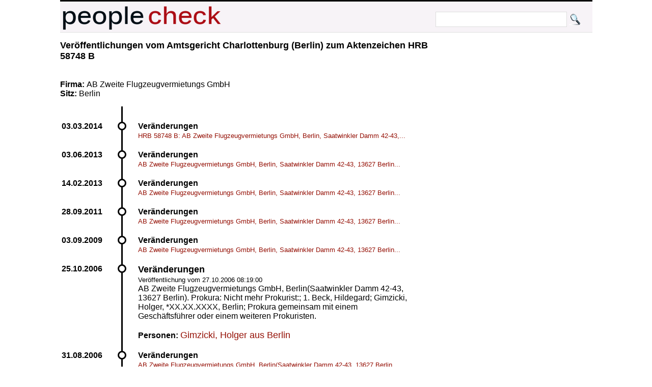

--- FILE ---
content_type: text/html; charset=UTF-8
request_url: https://peoplecheck.de/handelsregister/BE-HRB_58748_B-25617
body_size: 1493
content:
<!DOCTYPE html>
<html xml:lang="de" lang="de"> 
  <head> 
    <title>
      AB Zweite Flugzeugvermietungs GmbH, Berlin(Saatwinkler  - Amtsgericht Charlottenburg (Berlin) HRB 58748 B  Veränderungen    </title> 
    <meta name="description" content="Amtsgericht Charlottenburg (Berlin) HRB 58748 B Veränderungen AB Zweite Flugzeugvermietungs GmbH, Berlin(Saatwinkler Damm 42-43, 13627  Berlin). Prokura: Nicht me"> 
    <meta name="keywords" content="BE Amtsgericht Charlottenburg (Berlin) HRB 58748 B 27.10.2006 08:19:00 Veränderungen 25.10.2006 AB Zweite Flugzeugvermietungs GmbH, Berlin(Saatwinkler Damm 42-43, 13627  Berlin). Prokura: Nicht mehr Prokurist:; 1. Beck, Hildegard; Gimzicki, Holger, *04.06.1963, Berlin; Prokura gemeinsam mit einem Geschäftsführer oder einem weiteren Prokuristen."> 
    <meta http-equiv="content-type" content="text/html; charset=UTF-8"> 
    <meta name=viewport content="width=device-width, initial-scale=1"> 
    <link rel="stylesheet" type="text/css" href="/web.css"> 
 <script data-ad-client="ca-pub-0588888208887398" async src="https://pagead2.googlesyndication.com/pagead/js/adsbygoogle.js"></script>
    <link rel="shortcut icon" href="/favicon.ico" type="image/x-icon">   
   
  </head> 
  <body> 
    <div class="wrapper">  
      <div id="top"> 
        <a href="http://peoplecheck.de">
          <img src="/logosmall.png" width="322" height="62" alt="Logo"></a>   
        <div id="search">
          <form action="/s" method="post">
            <input type="text" size="30" class="search" name="name" value=""> 
            <input type="submit" class="search" value="">
          </form>
        </div>   
      </div> 
 
        
        <div class="maincontent"> 
<h2>Veröffentlichungen vom  Amtsgericht Charlottenburg (Berlin) zum Aktenzeichen  HRB 58748 B </h2><p class="clear"><br><br><strong>Firma: </strong>AB Zweite Flugzeugvermietungs GmbH<br><strong>Sitz: </strong>Berlin<br><p class="clear"><ul class="timeline"><li class="event" data-date="03.03.2014"  id="280548"><h4>Veränderungen</h4><p><a class="small" href="/handelsregister/BE-HRB_58748_B-280548#280548">HRB 58748 B: AB Zweite Flugzeugvermietungs GmbH, Berlin, Saatwinkler Damm 42-43,...</a></p></li><li class="event" data-date="03.06.2013"  id="249332"><h4>Veränderungen</h4><p><a class="small" href="/handelsregister/BE-HRB_58748_B-249332#249332">AB Zweite Flugzeugvermietungs GmbH, Berlin, Saatwinkler Damm 42-43, 13627 Berlin...</a></p></li><li class="event" data-date="14.02.2013"  id="238095"><h4>Veränderungen</h4><p><a class="small" href="/handelsregister/BE-HRB_58748_B-238095#238095">AB Zweite Flugzeugvermietungs GmbH, Berlin, Saatwinkler Damm 42-43, 13627 Berlin...</a></p></li><li class="event" data-date="28.09.2011"  id="182775"><h4>Veränderungen</h4><p><a class="small" href="/handelsregister/BE-HRB_58748_B-182775#182775">AB Zweite Flugzeugvermietungs GmbH, Berlin, Saatwinkler Damm 42-43, 13627 Berlin...</a></p></li><li class="event" data-date="03.09.2009"  id="107478"><h4>Veränderungen</h4><p><a class="small" href="/handelsregister/BE-HRB_58748_B-107478#107478">AB Zweite Flugzeugvermietungs GmbH, Berlin, Saatwinkler Damm 42-43, 13627 Berlin...</a></p></li><li class="event" data-date="25.10.2006" id="25617"><h2>Veränderungen</h2><p><small>Veröffentlichung vom 27.10.2006 08:19:00</small><br>AB Zweite Flugzeugvermietungs GmbH, Berlin(Saatwinkler Damm 42-43, 13627  Berlin). Prokura: Nicht mehr Prokurist:; 1. Beck, Hildegard; Gimzicki, Holger, *XX.XX.XXXX, Berlin; Prokura gemeinsam mit einem Geschäftsführer oder einem weiteren Prokuristen.<br><br><p><strong>Personen: </strong><a href="/p/gimzicki+holger/3ruob">Gimzicki, Holger aus Berlin</a></p></li><li class="event" data-date="31.08.2006"  id="22071"><h4>Veränderungen</h4><p><a class="small" href="/handelsregister/BE-HRB_58748_B-22071#22071">AB Zweite Flugzeugvermietungs GmbH, Berlin(Saatwinkler Damm 42-43, 13627  Berlin...</a></p></li></ul><strong>Hinweis: </strong>Geburtsdaten wurden aus Datenschutzgründen durch *XX.XX.XXXX ersetzt. In ( ) gesetzte Angaben der Anschrift und des Geschäftszweiges erfolgen ohne Gewähr.<br>        </div>  
  
        <p class="clear"> 
          <hr> 
  
      
      <div id="imprint">Alle Inhalte 
        <a href="http://creativecommons.org/licenses/by-sa/3.0/de/">CC-BY-SA</a> - 
        <a href="/impressum.html">Impressum</a> 
        <a href="/anb.html">Nutzungsbedingungen</a> 
        <a href="/datenschutz.html">Datenschutz</a>
      </div> 
    </div>         

  </body> 
</html>


--- FILE ---
content_type: text/html; charset=utf-8
request_url: https://www.google.com/recaptcha/api2/aframe
body_size: 265
content:
<!DOCTYPE HTML><html><head><meta http-equiv="content-type" content="text/html; charset=UTF-8"></head><body><script nonce="J6JTM1uMoKn3Flca1jiqHw">/** Anti-fraud and anti-abuse applications only. See google.com/recaptcha */ try{var clients={'sodar':'https://pagead2.googlesyndication.com/pagead/sodar?'};window.addEventListener("message",function(a){try{if(a.source===window.parent){var b=JSON.parse(a.data);var c=clients[b['id']];if(c){var d=document.createElement('img');d.src=c+b['params']+'&rc='+(localStorage.getItem("rc::a")?sessionStorage.getItem("rc::b"):"");window.document.body.appendChild(d);sessionStorage.setItem("rc::e",parseInt(sessionStorage.getItem("rc::e")||0)+1);localStorage.setItem("rc::h",'1768961929180');}}}catch(b){}});window.parent.postMessage("_grecaptcha_ready", "*");}catch(b){}</script></body></html>